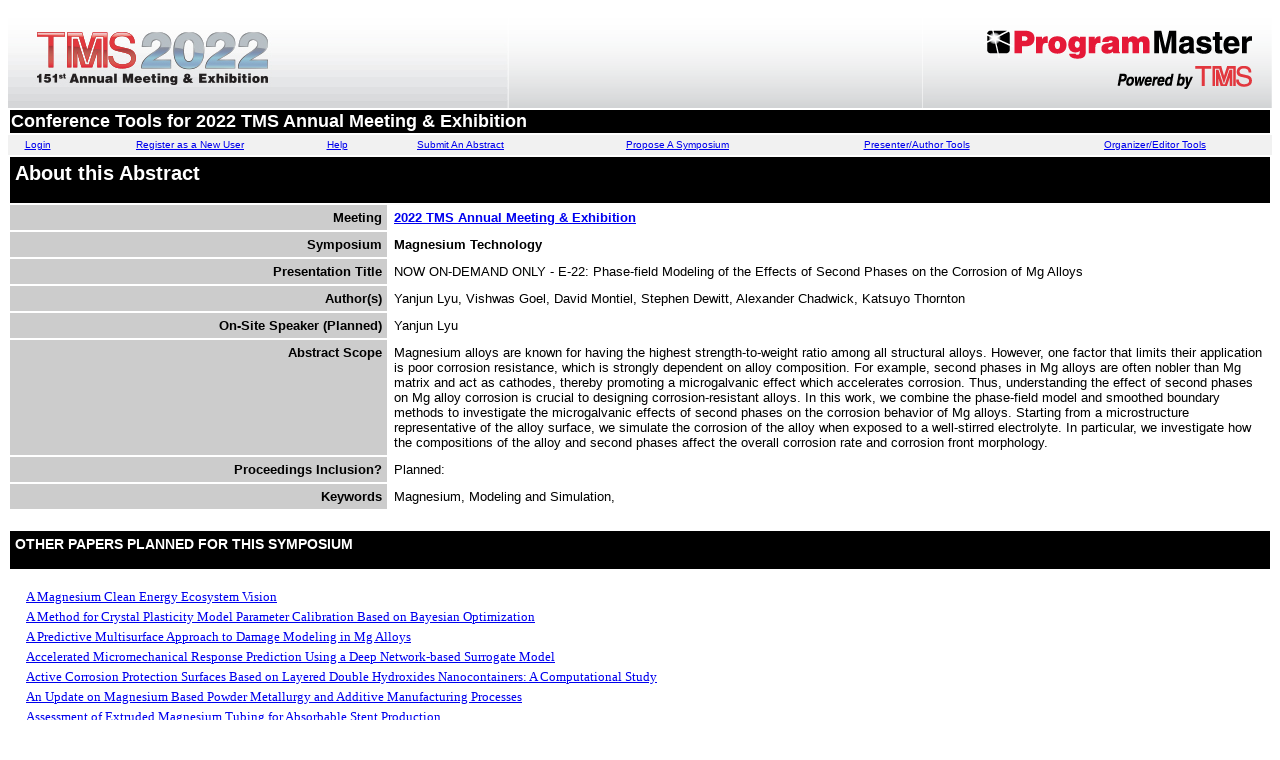

--- FILE ---
content_type: text/html; charset=ISO-8859-1
request_url: https://www.programmaster.org/PM/PM.nsf/ApprovedAbstracts/836D97A95E430EFD85258705006CFD28?OpenDocument
body_size: 29577
content:
<!DOCTYPE HTML PUBLIC "-//W3C//DTD HTML 4.01 Transitional//EN">
<html lang="en-US">
<head>
<title>NOW ON-DEMAND ONLY - E-22: Phase-field Modeling of the Effects of Second Phases on the Corrosion of Mg Alloys</title><style>
h1 {font-size:20px;}
h2 {font-size:14px;}
</style>
<script language="JavaScript" type="text/javascript">
<!-- 
// Copyright PlanMagic Corporation 2001-2002 http://planmagic.com - http://simplythebest.net.// This script may only be used with the copyright notices intact on non commercial sites.// For use on commercial web sites please contact mail@planmagic.com.function ShowMenu(URL, WinTitle, WinWidth, WinHeight, WinLeft, WinTop, winScrollbars){	attr = "resizable=yes, width=" + WinWidth + ",height=" + WinHeight + ",screenX=" + WinLeft + ",screenY=" + WinTop + ",left=" + WinLeft + ",top=" + WinTop + ", scrollbars=" +winScrollbars+ "";	msgWindow=open(URL, WinTitle, attr);	if (msgWindow.opener == null) msgWindow.opener = self;}
// -->
</script>

<script language="JavaScript" type="text/javascript">
<!-- 
document._domino_target = "_self";
function _doClick(v, o, t) {
  var returnValue = false;
  var url="/PM/PM.nsf/ApprovedAbstracts/836d97a95e430efd85258705006cfd28?OpenDocument&Click=" + v;
  if (o.href != null) {
    o.href = url;
    returnValue = true;
  } else {
    if (t == null)
      t = document._domino_target;
    window.open(url, t);
  }
  return returnValue;
}
// -->
</script>
</head>
<body text="#000000" bgcolor="#FFFFFF" link="#0000EE" alink="#EE0000" vlink="#880088">

<form action=""><TABLE role="presentation" WIDTH="100%" HEIGHT="100" BORDER="0" CELLPADDING="0" CELLSPACING="0">
<TR ALIGN="CENTER" VALIGN="MIDDLE" BGCOLOR="#FFFFFF">
<TD  WIDTH="500" HEIGHT="100" ALIGN="LEFT" VALIGN="MIDDLE"><a href="http://www.tms.org/TMS2022"><IMG SRC="/PM/PM.nsf/TMS2022.jpg" ALT="Conference Logo" WIDTH="500" HEIGHT="100" BORDER="0"></a></TD>
<TD WIDTH="100%" HEIGHT="100" BACKGROUND="/PM/PM.nsf/repeat-gradient.gif" BGCOLOR="#FFFFFF"></TD>
<TD  WIDTH="350" HEIGHT="100" ALIGN="RIGHT" VALIGN="MIDDLE"><IMG SRC="/PM/PM.nsf/ProgramMaster_TMS.gif" ALT="ProgramMaster Logo" WIDTH="350" HEIGHT="100" BORDER="0"></TD>
</TR></TABLE>
<table role="presentation" border="0" width=100% >
  <tr valign="top" bgcolor="000000"> 
    <td><font color="#FFFFFF" size="4" face="Verdana, Arial, Helvetica, sans-serif"><b>Conference Tools for 2022 TMS Annual Meeting & Exhibition</b></font></td>
  </tr>
</table>
  <table role="presentation" width=100% border="0" cellpadding="0" cellspacing="0" >
    <tr>
      <td bgcolor="#F1f1f1"><center>
          <font color="#000000" size="1" face="Verdana, Arial, Helvetica, sans-serif"><a href="https://user.programmaster.org/pm/login.aspx?ParentUNID=67B0FCE2C2A0932F852583C2004C7BCF">Login</a></font>
        </center></td>
      <td height="20" bgcolor="#F1f1f1"><center>
          <font color="#000000" size="1" face="Verdana, Arial, Helvetica, sans-serif"><a href="https://user.programmaster.org/pm/register.aspx?ParentUNID=67B0FCE2C2A0932F852583C2004C7BCF">Register as a New User</a></font>
        </center></td>
      <td bgcolor="#F1f1f1"><center>
          <font color="#000000" size="1" face="Verdana, Arial, Helvetica, sans-serif"><a href="/PM/PM.nsf/GeneralInfo?OpenForm&ParentUNID=67B0FCE2C2A0932F852583C2004C7BCF">Help</a></font>
        </center></td>
      <td bgcolor="#F1f1f1"><center>
          <font color="#000000" size="1" face="Verdana, Arial, Helvetica, sans-serif"><a href="/PM/PM.nsf/SubmitAnAbstract?OpenForm&ParentUNID=67B0FCE2C2A0932F852583C2004C7BCF">Submit An Abstract</a></font>
        </center></td>
      <td bgcolor="#F1f1f1"><center>
          <font color="#000000" size="1" face="Verdana, Arial, Helvetica, sans-serif"><a href="/PM/PM.nsf/ProposeASymposium?OpenForm&ParentUNID=67B0FCE2C2A0932F852583C2004C7BCF">Propose A Symposium</a></font>
        </center></td>
      <td bgcolor="#F1f1f1"><center>
          <font color="#000000" size="1" face="Verdana, Arial, Helvetica, sans-serif"><a href="/PM/PM.nsf/EditAnAbstract?OpenForm&ParentUNID=67B0FCE2C2A0932F852583C2004C7BCF">Presenter/Author Tools</a></font>
        </center></td>
      <td bgcolor="#F1f1f1"><center>
          <font color="#000000" size="1" face="Verdana, Arial, Helvetica, sans-serif"><a href="/PM/PM.nsf/ManageASymposium?OpenForm&ParentUNID=67B0FCE2C2A0932F852583C2004C7BCF">Organizer/Editor Tools</a></font>
        </center></td>
    </tr>
  </table><table role="presentation" border="0" width=100% cellpadding="5">
  <tr valign="top" bgcolor="#000000"> 
    <td colspan="2"><font color="#FFFFFF" size="4" face="Verdana, Arial, Helvetica, sans-serif"><h1>About this Abstract</h1></font></td>
  </tr>
  <tr valign="top"> 
    <td align="right" bgcolor="#CCCCCC" width="30%"><font color="#000000" size="2" face="Verdana, Arial, Helvetica, sans-serif"><strong>Meeting</strong></font></td>
    <td><font size="2" face="Verdana, Arial, Helvetica, sans-serif"><strong><a href="javascript:ShowMenu('/PM/PM.nsf/MeetingInfo?OpenForm&ConfDocKey=67B0FCE2C2A0932F852583C2004C7BCF','window6',498,400,2,95,'yes')">2022 TMS Annual Meeting & Exhibition</a>
      </strong></font></td>
  </tr>
  <tr valign="top"> 
    <td align="right" bgcolor="#CCCCCC" width="30%"><font color="#000000" size="2" face="Verdana, Arial, Helvetica, sans-serif"><strong>Symposium 
      </strong></font></td>
    <td><font size="2" face="Verdana, Arial, Helvetica, sans-serif"><strong>Magnesium Technology
      </strong></font></td>
  </tr>
  <tr valign="top"> 
    <td align="right" bgcolor="#CCCCCC" width="30%"><font color="#000000" size="2" face="Verdana, Arial, Helvetica, sans-serif"><strong>Presentation Title</strong></font></td>
    <td><font size="2" face="Verdana, Arial, Helvetica, sans-serif">NOW ON-DEMAND ONLY - E-22: Phase-field Modeling of the Effects of Second Phases on the Corrosion of Mg Alloys</font></td>
  </tr>
  <tr valign="top"> 
    <td align="right" bgcolor="#CCCCCC" width="30%"><font color="#000000" size="2" face="Verdana, Arial, Helvetica, sans-serif"><strong>Author(s)</strong></font></td>
    <td><font size="2" face="Verdana, Arial, Helvetica, sans-serif">Yanjun  Lyu, Vishwas  Goel, David  Montiel, Stephen  Dewitt, Alexander  Chadwick, Katsuyo  Thornton</font></td>
  </tr>
  <tr valign="top"> 
    <td align="right" bgcolor="#CCCCCC" width="30%"><font color="#000000" size="2" face="Verdana, Arial, Helvetica, sans-serif"><strong>On-Site Speaker (Planned)</strong></font></td>
    <td><font size="2" face="Verdana, Arial, Helvetica, sans-serif">Yanjun  Lyu</font></td>
  </tr>
  <tr valign="top"> 
    <td align="right" bgcolor="#CCCCCC" width="30%"><font color="#000000" size="2" face="Verdana, Arial, Helvetica, sans-serif"><strong>Abstract Scope</strong></font></td>
    <td><font size="2" face="Verdana, Arial, Helvetica, sans-serif">
Magnesium alloys are known for having the highest strength-to-weight ratio among all structural alloys. However, one factor that limits their application is poor corrosion resistance, which is strongly dependent on alloy composition. For example, second phases in Mg alloys are often nobler than Mg matrix and act as cathodes, thereby promoting a microgalvanic effect which accelerates corrosion. Thus, understanding the effect of second phases on Mg alloy corrosion is crucial to designing corrosion-resistant alloys. In this work, we combine the phase-field model and smoothed boundary methods to investigate the microgalvanic effects of second phases on the corrosion behavior of Mg alloys. Starting from a microstructure representative of the alloy surface, we simulate the corrosion of the alloy when exposed to a well-stirred electrolyte. In particular, we investigate how the compositions of the alloy and second phases affect the overall corrosion rate and corrosion front morphology.</font></td>
  </tr>
  <tr valign="top"> 
    <td align="right" bgcolor="#CCCCCC" width="30%"><font color="#000000" size="2" face="Verdana, Arial, Helvetica, sans-serif"><strong>Proceedings Inclusion?</strong></font></td>
    <td><font size="2" face="Verdana, Arial, Helvetica, sans-serif">Planned: </font></td>
  </tr>
<tr valign="top"> 
    <td align="right" bgcolor="#CCCCCC" width="30%"><font color="#000000" size="2" face="Verdana, Arial, Helvetica, sans-serif"><b>Keywords</b></font></td>
    <td><font size="2" face="Verdana, Arial, Helvetica, sans-serif">Magnesium, Modeling and Simulation, </font></td>
  </tr>
</table>
<BR>
	<table role="presentation" width=100% border="0" cellpadding="5">
        <tr valign="top" bgcolor="#000000"> 
          <td><font color="#FFFFFF" size="2" face="Verdana, Arial, Helvetica, sans-serif"><h2>OTHER PAPERS PLANNED FOR THIS SYMPOSIUM</h2></font></td>
  </tr>
  </table>
<table role="presentation" border="0" cellpadding="2" cellspacing="0">
<p><tr valign="top"><td nowrap><img width="16" height="1" src="/icons/ecblank.gif" border="0" alt=""><font size="2"><a href="/PM/PM.nsf/ApprovedAbstracts/E472958BF0D464828525871300626B47?OpenDocument">A Magnesium Clean Energy Ecosystem Vision</a></font></td></tr><tr valign="top"><td nowrap><img width="16" height="1" src="/icons/ecblank.gif" border="0" alt=""><font size="2"><a href="/PM/PM.nsf/ApprovedAbstracts/78D328F8ACC5E1F285258704002477DA?OpenDocument">A Method for Crystal Plasticity Model Parameter Calibration Based on Bayesian Optimization</a></font></td></tr><tr valign="top"><td nowrap><img width="16" height="1" src="/icons/ecblank.gif" border="0" alt=""><font size="2"><a href="/PM/PM.nsf/ApprovedAbstracts/0371BAF1EB84165485258705007FBCD0?OpenDocument">A Predictive Multisurface Approach to Damage Modeling in Mg Alloys</a></font></td></tr><tr valign="top"><td nowrap><img width="16" height="1" src="/icons/ecblank.gif" border="0" alt=""><font size="2"><a href="/PM/PM.nsf/ApprovedAbstracts/B22600E1CAD490E785258704002B4674?OpenDocument">Accelerated Micromechanical Response Prediction Using a Deep Network-based Surrogate Model</a></font></td></tr><tr valign="top"><td nowrap><img width="16" height="1" src="/icons/ecblank.gif" border="0" alt=""><font size="2"><a href="/PM/PM.nsf/ApprovedAbstracts/D2DA05FAA5C089D7852586FF00490E61?OpenDocument">Active Corrosion Protection Surfaces Based on Layered Double Hydroxides Nanocontainers: A Computational Study</a></font></td></tr><tr valign="top"><td nowrap><img width="16" height="1" src="/icons/ecblank.gif" border="0" alt=""><font size="2"><a href="/PM/PM.nsf/ApprovedAbstracts/663E2D4AD9C6BFC78525871300727A2A?OpenDocument">An Update on Magnesium Based Powder Metallurgy and Additive Manufacturing Processes</a></font></td></tr><tr valign="top"><td nowrap><img width="16" height="1" src="/icons/ecblank.gif" border="0" alt=""><font size="2"><a href="/PM/PM.nsf/ApprovedAbstracts/9A9A9B0F14D977738525871300539532?OpenDocument">Assessment of Extruded Magnesium Tubing for Absorbable Stent Production</a></font></td></tr><tr valign="top"><td nowrap><img width="16" height="1" src="/icons/ecblank.gif" border="0" alt=""><font size="2"><a href="/PM/PM.nsf/ApprovedAbstracts/CB7424353E81880385258713005886D0?OpenDocument">Characterization of Binary Solute Contributions to Cyclic Deformation in Magnesium Alloys by High Energy X-ray Diffraction</a></font></td></tr><tr valign="top"><td nowrap><img width="16" height="1" src="/icons/ecblank.gif" border="0" alt=""><font size="2"><a href="/PM/PM.nsf/ApprovedAbstracts/3336F8752934C0F88525871400049E72?OpenDocument">Characterizing Precipitate Composition and Grain Boundary Segregation Behavior in Mg-alloys</a></font></td></tr><tr valign="top"><td nowrap><img width="16" height="1" src="/icons/ecblank.gif" border="0" alt=""><font size="2"><a href="/PM/PM.nsf/ApprovedAbstracts/4193913320A96A4185258712004736E7?OpenDocument">Design of Efficient Low-cost Recycling of Magnesium Using Gravity-driven Multiple Effect Thermal System (G-METS)</a></font></td></tr><tr valign="top"><td nowrap><img width="16" height="1" src="/icons/ecblank.gif" border="0" alt=""><font size="2"><a href="/PM/PM.nsf/ApprovedAbstracts/3511F0299EA3E3BF8525870D004C1D4D?OpenDocument">Determining the Contributions of Dynamic Recrystallization and Deformation Mechanisms to the Weak Textures Observed in As-deformed Mg-Zn-Ca Alloys</a></font></td></tr><tr valign="top"><td nowrap><img width="16" height="1" src="/icons/ecblank.gif" border="0" alt=""><font size="2"><a href="/PM/PM.nsf/ApprovedAbstracts/6191A767547DB118852586FD00768E16?OpenDocument">Development of Flame-retardant Wrought Magnesium Alloys and Application of the Alloys to High-speed Railway Body</a></font></td></tr><tr valign="top"><td nowrap><img width="16" height="1" src="/icons/ecblank.gif" border="0" alt=""><font size="2"><a href="/PM/PM.nsf/ApprovedAbstracts/8DEE370E9B75FB59852587040029A2C0?OpenDocument">Development of Magnesium-lithium Based Alloys for Space Applications: The Relationship between Precipitation Hardening and Damping Capacity</a></font></td></tr><tr valign="top"><td nowrap><img width="16" height="1" src="/icons/ecblank.gif" border="0" alt=""><font size="2"><a href="/PM/PM.nsf/ApprovedAbstracts/32803A68B3F2311A852587130058F5D0?OpenDocument">Dissimilar Metal Micro Friction Stir Welding of Magnesium AZ31 to Aluminum 6061</a></font></td></tr><tr valign="top"><td nowrap><img width="16" height="1" src="/icons/ecblank.gif" border="0" alt=""><font size="2"><a href="/PM/PM.nsf/ApprovedAbstracts/B93C57A4C0B15A0B85258705005BB55C?OpenDocument">E-17: A Parametric Study of the Role of Basal-prismatic <a> Dislocation Interactions in Dynamic Strain Aging in Mg Alloys</a></font></td></tr><tr valign="top"><td nowrap><img width="16" height="1" src="/icons/ecblank.gif" border="0" alt=""><font size="2"><a href="/PM/PM.nsf/ApprovedAbstracts/7EBE425C52FF761285258704004CB3BF?OpenDocument">E-18: Corrosion Properties of Friction Stir Processed Cast Mg-alloys</a></font></td></tr><tr valign="top"><td nowrap><img width="16" height="1" src="/icons/ecblank.gif" border="0" alt=""><font size="2"><a href="/PM/PM.nsf/ApprovedAbstracts/AB73455733AD3F70852586FE00422360?OpenDocument">E-20: Effect of Minimum Quantity Lubrication on Machinability of Magnesium RZ5 Alloy: A Comparative study </a></font></td></tr><tr valign="top"><td nowrap><img width="16" height="1" src="/icons/ecblank.gif" border="0" alt=""><font size="2"><a href="/PM/PM.nsf/ApprovedAbstracts/ACE60DA214BAFBD78525870600242131?OpenDocument">E-21: Mechanical and Microstructural Behavior of Rolled AZ31B Magnesium Alloy Subjected to Multiaxial Stress State</a></font></td></tr><tr valign="top"><td nowrap><img width="16" height="1" src="/icons/ecblank.gif" border="0" alt=""><font size="2"><a href="/PM/PM.nsf/ApprovedAbstracts/0EFADECD85EB3E9985258704002E41EE?OpenDocument">E-23: Possibility of Joining Explosively Welded AA1050/AZ31 Clad Plates Using FSW/Laser Hybrid Method</a></font></td></tr><tr valign="top"><td nowrap><img width="16" height="1" src="/icons/ecblank.gif" border="0" alt=""><font size="2"><a href="/PM/PM.nsf/ApprovedAbstracts/C7BEB4BE68CCF38785258717005A1F35?OpenDocument">E-24: Primary Production of Magnesium via Molten Salt Electrolysis with Reactive Cathode</a></font></td></tr><tr valign="top"><td nowrap><img width="16" height="1" src="/icons/ecblank.gif" border="0" alt=""><font size="2"><a href="/PM/PM.nsf/ApprovedAbstracts/4DB854BDF11BF7E58525871300744BFE?OpenDocument">E-25: Process-structure-property-performance Relationship of Solid-state Additively Manufactured Magnesium Alloy WE43 </a></font></td></tr><tr valign="top"><td nowrap><img width="16" height="1" src="/icons/ecblank.gif" border="0" alt=""><font size="2"><a href="/PM/PM.nsf/ApprovedAbstracts/81375BCFC4005120852587130071A232?OpenDocument">E-27: Towards High Hardness and Corrosion Resistant Mg Alloys Using High-energy Ball Milling</a></font></td></tr><tr valign="top"><td nowrap><img width="16" height="1" src="/icons/ecblank.gif" border="0" alt=""><font size="2"><a href="/PM/PM.nsf/ApprovedAbstracts/DAB47B107632463B852587060018C5CC?OpenDocument">E-28: Understanding Mechanisms of Electrocrystallization in Mg-based Batteries</a></font></td></tr><tr valign="top"><td nowrap><img width="16" height="1" src="/icons/ecblank.gif" border="0" alt=""><font size="2"><a href="/PM/PM.nsf/ApprovedAbstracts/C55083AC77DD46E88525871300664F7B?OpenDocument">Effect of CO2 Annealing Treatments on Corrosion Behavior of AZ91D Mg Alloy</a></font></td></tr><tr valign="top"><td nowrap><img width="16" height="1" src="/icons/ecblank.gif" border="0" alt=""><font size="2"><a href="/PM/PM.nsf/ApprovedAbstracts/37C95CD16D5BC7B08525870500699115?OpenDocument">Effect of Different Mold Materials on the Solidification Rate and Microstructure of Magnesium Alloy Plate Castings</a></font></td></tr><tr valign="top"><td nowrap><img width="16" height="1" src="/icons/ecblank.gif" border="0" alt=""><font size="2"><a href="/PM/PM.nsf/ApprovedAbstracts/09B597C7A01F787D85258705001B12F0?OpenDocument">Effect of Microstructural Refinement and Na Addition on Hydrogenation Kinetics of Cast Mg-Al-La Alloy during the First Hydrogen Absorption Process</a></font></td></tr><tr valign="top"><td nowrap><img width="16" height="1" src="/icons/ecblank.gif" border="0" alt=""><font size="2"><a href="/PM/PM.nsf/ApprovedAbstracts/4F51570651F769DF85258702005FCBCC?OpenDocument">Effect of Single Pass Differential Speed Rolling on the Dynamic Recrystallization, Microstructure and Mechanical Properties of Mg5Zn</a></font></td></tr><tr valign="top"><td nowrap><img width="16" height="1" src="/icons/ecblank.gif" border="0" alt=""><font size="2"><a href="/PM/PM.nsf/ApprovedAbstracts/CCFBB14567AC391A852587060000C1B2?OpenDocument">Effective Dispersion of Stable Quasicrystals in ZW82 and ZA63 Alloys for Strengthening</a></font></td></tr><tr valign="top"><td nowrap><img width="16" height="1" src="/icons/ecblank.gif" border="0" alt=""><font size="2"><a href="/PM/PM.nsf/ApprovedAbstracts/810C21E6687F30B7852587140014AE2D?OpenDocument">Enhanced Corrosion Resistance of an AZ31 Magnesium Alloy through Shear Extrusion</a></font></td></tr><tr valign="top"><td nowrap><img width="16" height="1" src="/icons/ecblank.gif" border="0" alt=""><font size="2"><a href="/PM/PM.nsf/ApprovedAbstracts/B68B2F7632FD0F9B8525870600042356?OpenDocument">Exploring the Microstructure-property Relationship of Mg-Al-Mn Alloys Enhanced via Friction Stir Processing</a></font></td></tr><tr valign="top"><td nowrap><img width="16" height="1" src="/icons/ecblank.gif" border="0" alt=""><font size="2"><a href="/PM/PM.nsf/ApprovedAbstracts/CDA23A8BFFBC3F0A852587010077E55E?OpenDocument">First-principles Investigation of Early-stage Precipitation in Mg-Sn and Mg-Zn Alloys</a></font></td></tr><tr valign="top"><td nowrap><img width="16" height="1" src="/icons/ecblank.gif" border="0" alt=""><font size="2"><a href="/PM/PM.nsf/ApprovedAbstracts/F86B7271A7C00D68852586FF0067664F?OpenDocument">Flexible Surface Treatment Technology to Enable Temporary SCC Prevention for Mg Dissolvable Alloys</a></font></td></tr><tr valign="top"><td nowrap><img width="16" height="1" src="/icons/ecblank.gif" border="0" alt=""><font size="2"><a href="/PM/PM.nsf/ApprovedAbstracts/EEA0A829A4AEB4688525870400286AFE?OpenDocument">Friction Stir Extrusion of AZ31 Magnesium Alloy Rod </a></font></td></tr><tr valign="top"><td nowrap><img width="16" height="1" src="/icons/ecblank.gif" border="0" alt=""><font size="2"><a href="/PM/PM.nsf/ApprovedAbstracts/23E7252BD8ED474F852586EE001C22FC?OpenDocument">High Performance Mg-4Al-4RE (RE = Cerium and Lanthanum) Die-casting Alloy</a></font></td></tr><tr valign="top"><td nowrap><img width="16" height="1" src="/icons/ecblank.gif" border="0" alt=""><font size="2"><a href="/PM/PM.nsf/ApprovedAbstracts/9518A22B6F085D5D852586FF004249DB?OpenDocument">Historical Developments and Status of Carbothermal Reduction Technology to Produce Magnesium Metal</a></font></td></tr><tr valign="top"><td nowrap><img width="16" height="1" src="/icons/ecblank.gif" border="0" alt=""><font size="2"><a href="/PM/PM.nsf/ApprovedAbstracts/A06D848D03234E4185258712004897FF?OpenDocument">ILTEC Technology in Magnesium Industry &#8211; Elimination of Water as Cooling Medium</a></font></td></tr><tr valign="top"><td nowrap><img width="16" height="1" src="/icons/ecblank.gif" border="0" alt=""><font size="2"><a href="/PM/PM.nsf/ApprovedAbstracts/5E75B9ECF73E22C0852586D50059BC8C?OpenDocument">Improving the Corrosion Behavior and Mechanical Properties of Biodegradable Mg-Zn-Zr Alloys through ECAP for Usage in Biomedical Applications </a></font></td></tr><tr valign="top"><td nowrap><img width="16" height="1" src="/icons/ecblank.gif" border="0" alt=""><font size="2"><a href="/PM/PM.nsf/ApprovedAbstracts/34C7A623A417A548852587050024379C?OpenDocument">In-situ Analysis on Formation and Development of LPSO-like Nanostructures in Dilute MgYZn and MgGdZn Alloys</a></font></td></tr><tr valign="top"><td nowrap><img width="16" height="1" src="/icons/ecblank.gif" border="0" alt=""><font size="2"><a href="/PM/PM.nsf/ApprovedAbstracts/73D70E3E683D7D5B8525870500319B27?OpenDocument">Influence of Third Alloying Element on Dislocation Slip and Twinning Activities in Mg-Nd Based Alloys</a></font></td></tr><tr valign="top"><td nowrap><img width="16" height="1" src="/icons/ecblank.gif" border="0" alt=""><font size="2"><a href="/PM/PM.nsf/ApprovedAbstracts/FA0A35798DE484008525870300170156?OpenDocument">Investigation on the Effect of Si Addition in Controlling the Microstructure of Mg-4wt%Al-4wt%RE Alloy</a></font></td></tr><tr valign="top"><td nowrap><img width="16" height="1" src="/icons/ecblank.gif" border="0" alt=""><font size="2"><a href="/PM/PM.nsf/ApprovedAbstracts/2B1C5557B75D53D185258710000A6DCC?OpenDocument">Magnesium Alloy Development for Structural and Biomedical Applications</a></font></td></tr><tr valign="top"><td nowrap><img width="16" height="1" src="/icons/ecblank.gif" border="0" alt=""><font size="2"><a href="/PM/PM.nsf/ApprovedAbstracts/A342CD8534A9CEA885258705005447D4?OpenDocument">Mg-Ca-X Alloys &#8211; A Brief Fact Sheet of High Strength Mg Wrought Alloys</a></font></td></tr><tr valign="top"><td nowrap><img width="16" height="1" src="/icons/ecblank.gif" border="0" alt=""><font size="2"><a href="/PM/PM.nsf/ApprovedAbstracts/C2179C6B3FA01D7485258704005E47C8?OpenDocument">Microstructure and Texture Analysis of Dissimilar Friction Stir Welded AZ31 Mg and Al 6061 Joint</a></font></td></tr><tr valign="top"><td nowrap><img width="16" height="1" src="/icons/ecblank.gif" border="0" alt=""><font size="2"><a href="/PM/PM.nsf/ApprovedAbstracts/41FBD5E760770E60852587130006D433?OpenDocument">Microstructure Evolution of AZ31B Mg Alloy during Bi-axial Fatigue Loading</a></font></td></tr><tr valign="top"><td nowrap><img width="16" height="1" src="/icons/ecblank.gif" border="0" alt=""><font size="2"><a href="/PM/PM.nsf/ApprovedAbstracts/932A46C6ABAD37F4852587050076A14E?OpenDocument">Multi-functional Ceramic Coatings for Corrosion Protection of Magnesium Alloys</a></font></td></tr><tr valign="top"><td nowrap><img width="16" height="1" src="/icons/ecblank.gif" border="0" alt=""><font size="2"><a href="/PM/PM.nsf/ApprovedAbstracts/8CF73F63424EEFA9852586EB004D4EE1?OpenDocument">Nanomechanical Analysis and Fractography of Extruded Mg-Dy-Nd Based Alloy Influenced by Solution Heat Treatment</a></font></td></tr><tr valign="top"><td nowrap><img width="16" height="1" src="/icons/ecblank.gif" border="0" alt=""><font size="2"><a href="/PM/PM.nsf/ApprovedAbstracts/179F1800821C77B385258710007AE9B8?OpenDocument">Novel Laboratory-scale <I>In Situ</I> Methods for Studying Mg Alloy Degradation</a></font></td></tr><tr valign="top"><td nowrap><img width="16" height="1" src="/icons/ecblank.gif" border="0" alt=""><font size="2"><a href="/PM/PM.nsf/ApprovedAbstracts/04ED0057D1B0F52785258713006D61A6?OpenDocument">NOW ON-DEMAND ONLY &#8211; E-19: Effect of ECAP on Corrosion Properties of ZK40 Magnesium Alloy for Biodegradable Load-bearing Applications</a></font></td></tr><tr valign="top"><td nowrap><img width="16" height="1" src="/icons/ecblank.gif" border="0" alt=""><font size="2"><a href="/PM/PM.nsf/ApprovedAbstracts/836D97A95E430EFD85258705006CFD28?OpenDocument">NOW ON-DEMAND ONLY - E-22: Phase-field Modeling of the Effects of Second Phases on the Corrosion of Mg Alloys</a></font></td></tr><tr valign="top"><td nowrap><img width="16" height="1" src="/icons/ecblank.gif" border="0" alt=""><font size="2"><a href="/PM/PM.nsf/ApprovedAbstracts/61AE3440BE049B2D8525870400471D9A?OpenDocument">On the Mechanical Behaviors of Extruded AZ61A Magnesium Alloy Tube under Cyclic Torsion</a></font></td></tr><tr valign="top"><td nowrap><img width="16" height="1" src="/icons/ecblank.gif" border="0" alt=""><font size="2"><a href="/PM/PM.nsf/ApprovedAbstracts/2627307851A2102D852586FF000681EB?OpenDocument">Phase Field Modeling of Deformation Twinning and Dislocation Slip Interaction in Polycrystalline Solids</a></font></td></tr><tr valign="top"><td nowrap><img width="16" height="1" src="/icons/ecblank.gif" border="0" alt=""><font size="2"><a href="/PM/PM.nsf/ApprovedAbstracts/147F49FD96A55DA8852586F6004F5406?OpenDocument">PRISMS-plasticity: Recent Advancements for Simulating Deformation of Mg Alloys</a></font></td></tr><tr valign="top"><td nowrap><img width="16" height="1" src="/icons/ecblank.gif" border="0" alt=""><font size="2"><a href="/PM/PM.nsf/ApprovedAbstracts/747A5DBE57046E5185258713006753A8?OpenDocument">Quantifying the Influence of Coarse Intermetallic Particles on Twin Transmission</a></font></td></tr><tr valign="top"><td nowrap><img width="16" height="1" src="/icons/ecblank.gif" border="0" alt=""><font size="2"><a href="/PM/PM.nsf/ApprovedAbstracts/8F260FA6AFA70A2C8525870A000CC1B4?OpenDocument">Role of Ca & Y in Corrosion Resistance of SEN Magnesium Alloys</a></font></td></tr><tr valign="top"><td nowrap><img width="16" height="1" src="/icons/ecblank.gif" border="0" alt=""><font size="2"><a href="/PM/PM.nsf/ApprovedAbstracts/7BEDCA801CD3881785258712007D1DA0?OpenDocument">Strengthening Mechanisms and Thermal Stability of MgLiCa Alloys Processed by Severe Plastic Deformation</a></font></td></tr><tr valign="top"><td nowrap><img width="16" height="1" src="/icons/ecblank.gif" border="0" alt=""><font size="2"><a href="/PM/PM.nsf/ApprovedAbstracts/912FE18EB9A60F48852587060060D7FC?OpenDocument">The Comparability of In Vitro and In Vivo Experiments for Degradable Mg-implants</a></font></td></tr><tr valign="top"><td nowrap><img width="16" height="1" src="/icons/ecblank.gif" border="0" alt=""><font size="2"><a href="/PM/PM.nsf/ApprovedAbstracts/5A356FC08834216285258704004CB4AE?OpenDocument">The Effects of Annealing Treatment on Microstructure and Mechanical Properties of the Extruded Mg-1.3Zn-0.5Ca Alloy</a></font></td></tr><tr valign="top"><td nowrap><img width="16" height="1" src="/icons/ecblank.gif" border="0" alt=""><font size="2"><a href="/PM/PM.nsf/ApprovedAbstracts/2760930B9CD807558525871100455E71?OpenDocument">The Role of Ordered Phases in Enhanced Ductility of RE Based Mg Alloys</a></font></td></tr><tr valign="top"><td nowrap><img width="16" height="1" src="/icons/ecblank.gif" border="0" alt=""><font size="2"><a href="/PM/PM.nsf/ApprovedAbstracts/990BA56BBA4D3FB88525870600354CE3?OpenDocument">To Fail or Not to Fail</a></font></td></tr><tr valign="top"><td nowrap><img width="16" height="1" src="/icons/ecblank.gif" border="0" alt=""><font size="2"><a href="/PM/PM.nsf/ApprovedAbstracts/EF3F64B038957414852586FF000BE864?OpenDocument">Towards Improving Cold Formability of Concentrated Mg-Al-Zn-Ca Alloy Sheet</a></font></td></tr><tr valign="top"><td nowrap><img width="16" height="1" src="/icons/ecblank.gif" border="0" alt=""><font size="2"><a href="/PM/PM.nsf/ApprovedAbstracts/FE8BEDE135A99356852586F400361184?OpenDocument">Twinning, Detwinning and Crack Initiation in Compression-compression Fatigue of Extruded Magnesium Alloy AZ31</a></font></td></tr><tr valign="top"><td nowrap><img width="16" height="1" src="/icons/ecblank.gif" border="0" alt=""><font size="2"><a href="/PM/PM.nsf/ApprovedAbstracts/A92252D437448D6285258705003F5EE7?OpenDocument">Unlocking the Strengthening Potential of Magnesium Alloys Using Deformation-induced Clustering and Precipitation</a></font></td></tr><tr valign="top"><td nowrap><img width="16" height="1" src="/icons/ecblank.gif" border="0" alt=""><font size="2"><a href="/PM/PM.nsf/ApprovedAbstracts/B4CB857C3CD59FDA8525870C005F5EB5?OpenDocument">Unraveling Mg <c+a> Slip Using Neural Network Potentials</a></font></td></tr><tr valign="top"><td nowrap><img width="16" height="1" src="/icons/ecblank.gif" border="0" alt=""><font size="2"><a href="/PM/PM.nsf/ApprovedAbstracts/E6DCF11D39A438F185258713006C4873?OpenDocument">Water Adsorption and Surface Atom Dissolution on Zn, Al, Ce Doped Mg Surfaces</a></font></td></tr><tr valign="top"><td nowrap><img width="16" height="1" src="/icons/ecblank.gif" border="0" alt=""><font size="2"><a href="/PM/PM.nsf/ApprovedAbstracts/02BA071F3A346D0B8525870400575669?OpenDocument">Wire-based Additive Manufacturing of Magnesium Alloys</a></font></td></tr></table>
<table role="presentation" bgcolor=#FFFFFF width="100%" border="0" cellpadding="0">
  <tr>
    <td><div align="center"> 
  <hr noshade>
  <font size="2">Questions about ProgramMaster? Contact 
  <a href="mailto:programming@programmaster.org">programming@programmaster.org</a> | <a href="https://www.tms.org/PrivacyPolicy">TMS Privacy Policy</a> | <a href="https://www.tms.org/Accessibility">Accessibility Statement</a></font> 
  <P>&nbsp;</td>
  </tr>
</table>


</form>
</body>
</html>
